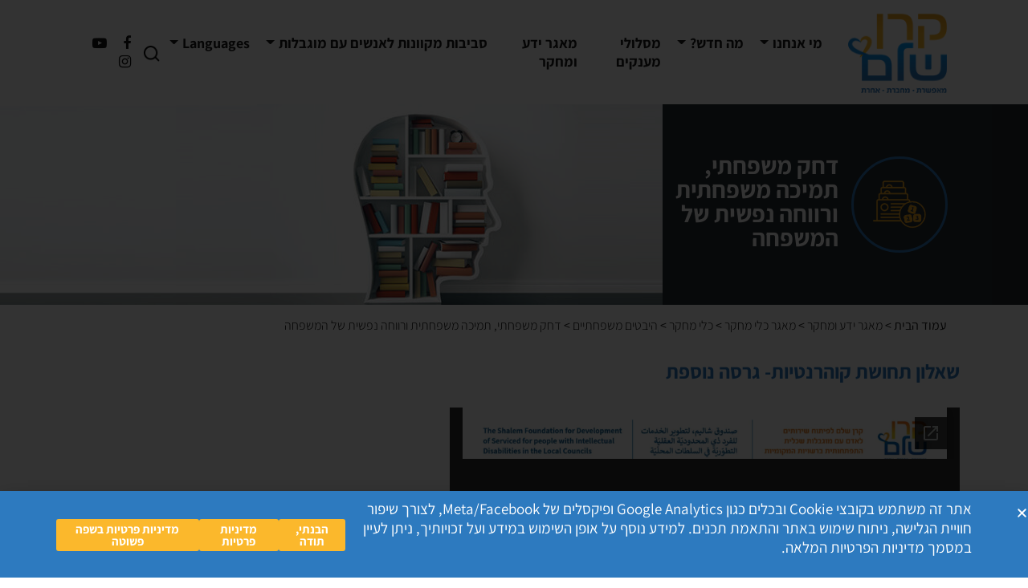

--- FILE ---
content_type: text/html; charset=utf-8
request_url: https://docs.google.com/viewer?url=https%3A%2F%2Fwww.kshalem.org.il%2Fwp-content%2Fuploads%2F2021%2F08%2F%D7%A9%D7%90%D7%9C%D7%95%D7%9F-%D7%AA%D7%97%D7%95%D7%A9%D7%AA-%D7%A7%D7%95%D7%94%D7%A8%D7%A0%D7%98%D7%99%D7%95%D7%AA-%D7%9E%D7%A7%D7%95%D7%A6%D7%A8.pdf&embedded=true&hl=en
body_size: 2175
content:
<!DOCTYPE html><html lang="en" dir="ltr"><head><title>שאלון-תחושת-קוהרנטיות-מקוצר.pdf</title><link rel="stylesheet" type="text/css" href="//www.gstatic.com/_/apps-viewer/_/ss/k=apps-viewer.standalone.a19uUV4v8Lc.L.W.O/am=AAQD/d=0/rs=AC2dHMKIcHC-ZI7sbGRsdy-Tqv76hgg_tw" nonce="ju0Z6-598jJSpbUJNspWSQ"/></head><body><div class="ndfHFb-c4YZDc ndfHFb-c4YZDc-AHmuwe-Hr88gd-OWB6Me dif24c vhoiae LgGVmb bvmRsc ndfHFb-c4YZDc-TSZdd ndfHFb-c4YZDc-TJEFFc ndfHFb-c4YZDc-vyDMJf-aZ2wEe ndfHFb-c4YZDc-i5oIFb ndfHFb-c4YZDc-uoC0bf ndfHFb-c4YZDc-e1YmVc" aria-label="Showing viewer."><div class="ndfHFb-c4YZDc-zTETae"></div><div class="ndfHFb-c4YZDc-JNEHMb"></div><div class="ndfHFb-c4YZDc-K9a4Re"><div class="ndfHFb-c4YZDc-E7ORLb-LgbsSe ndfHFb-c4YZDc-LgbsSe-OWB6Me" aria-label="Previous"><div class="ndfHFb-c4YZDc-DH6Rkf-AHe6Kc"><div class="ndfHFb-c4YZDc-Bz112c ndfHFb-c4YZDc-DH6Rkf-Bz112c"></div></div></div><div class="ndfHFb-c4YZDc-tJiF1e-LgbsSe ndfHFb-c4YZDc-LgbsSe-OWB6Me" aria-label="Next"><div class="ndfHFb-c4YZDc-DH6Rkf-AHe6Kc"><div class="ndfHFb-c4YZDc-Bz112c ndfHFb-c4YZDc-DH6Rkf-Bz112c"></div></div></div><div class="ndfHFb-c4YZDc-q77wGc"></div><div class="ndfHFb-c4YZDc-K9a4Re-nKQ6qf ndfHFb-c4YZDc-TvD9Pc-qnnXGd" role="main"><div class="ndfHFb-c4YZDc-EglORb-ge6pde ndfHFb-c4YZDc-K9a4Re-ge6pde-Ne3sFf" role="status" tabindex="-1" aria-label="Loading"><div class="ndfHFb-c4YZDc-EglORb-ge6pde-RJLb9c ndfHFb-c4YZDc-AHmuwe-wcotoc-zTETae"><div class="ndfHFb-aZ2wEe" dir="ltr"><div class="ndfHFb-vyDMJf-aZ2wEe auswjd"><div class="aZ2wEe-pbTTYe aZ2wEe-v3pZbf"><div class="aZ2wEe-LkdAo-e9ayKc aZ2wEe-LK5yu"><div class="aZ2wEe-LkdAo aZ2wEe-hj4D6d"></div></div><div class="aZ2wEe-pehrl-TpMipd"><div class="aZ2wEe-LkdAo aZ2wEe-hj4D6d"></div></div><div class="aZ2wEe-LkdAo-e9ayKc aZ2wEe-qwU8Me"><div class="aZ2wEe-LkdAo aZ2wEe-hj4D6d"></div></div></div><div class="aZ2wEe-pbTTYe aZ2wEe-oq6NAc"><div class="aZ2wEe-LkdAo-e9ayKc aZ2wEe-LK5yu"><div class="aZ2wEe-LkdAo aZ2wEe-hj4D6d"></div></div><div class="aZ2wEe-pehrl-TpMipd"><div class="aZ2wEe-LkdAo aZ2wEe-hj4D6d"></div></div><div class="aZ2wEe-LkdAo-e9ayKc aZ2wEe-qwU8Me"><div class="aZ2wEe-LkdAo aZ2wEe-hj4D6d"></div></div></div><div class="aZ2wEe-pbTTYe aZ2wEe-gS7Ybc"><div class="aZ2wEe-LkdAo-e9ayKc aZ2wEe-LK5yu"><div class="aZ2wEe-LkdAo aZ2wEe-hj4D6d"></div></div><div class="aZ2wEe-pehrl-TpMipd"><div class="aZ2wEe-LkdAo aZ2wEe-hj4D6d"></div></div><div class="aZ2wEe-LkdAo-e9ayKc aZ2wEe-qwU8Me"><div class="aZ2wEe-LkdAo aZ2wEe-hj4D6d"></div></div></div><div class="aZ2wEe-pbTTYe aZ2wEe-nllRtd"><div class="aZ2wEe-LkdAo-e9ayKc aZ2wEe-LK5yu"><div class="aZ2wEe-LkdAo aZ2wEe-hj4D6d"></div></div><div class="aZ2wEe-pehrl-TpMipd"><div class="aZ2wEe-LkdAo aZ2wEe-hj4D6d"></div></div><div class="aZ2wEe-LkdAo-e9ayKc aZ2wEe-qwU8Me"><div class="aZ2wEe-LkdAo aZ2wEe-hj4D6d"></div></div></div></div></div></div><span class="ndfHFb-c4YZDc-EglORb-ge6pde-fmcmS ndfHFb-c4YZDc-AHmuwe-wcotoc-zTETae" aria-hidden="true">Loading&hellip;</span></div><div class="ndfHFb-c4YZDc-ujibv-nUpftc"><img class="ndfHFb-c4YZDc-ujibv-JUCs7e" src="/viewerng/thumb?ds=[base64]%3D&amp;ck=lantern&amp;dsmi=unknown&amp;authuser&amp;w=800&amp;webp=true&amp;p=proj"/></div></div></div></div><script nonce="okYQ20tSSnMxsT83s3fKKA">/*

 Copyright The Closure Library Authors.
 SPDX-License-Identifier: Apache-2.0
*/
function c(a,e,f){a._preloadFailed||a.complete&&a.naturalWidth===void 0?f():a.complete&&a.naturalWidth?e():(a.addEventListener("load",function(){e()},!1),a.addEventListener("error",function(){f()},!1))}
for(var d=function(a,e,f){function k(){b.style.display="none"}var g=document.body.getElementsByClassName(a)[0],b;g&&(b=g.getElementsByClassName(f)[0])&&(b._preloadStartTime=Date.now(),b.onerror=function(){this._preloadFailed=!0},c(b,function(){b.naturalWidth<800?k():(b._preloadEndTime||(b._preloadEndTime=Date.now()),e&&(g.getElementsByClassName(e)[0].style.display="none"))},k))},h=["_initStaticViewer"],l=this||self,m;h.length&&(m=h.shift());)h.length||d===void 0?l=l[m]&&l[m]!==Object.prototype[m]?
l[m]:l[m]={}:l[m]=d;
</script><script nonce="okYQ20tSSnMxsT83s3fKKA">_initStaticViewer('ndfHFb-c4YZDc-K9a4Re-nKQ6qf','ndfHFb-c4YZDc-EglORb-ge6pde','ndfHFb-c4YZDc-ujibv-JUCs7e')</script><script type="text/javascript" charset="UTF-8" src="//www.gstatic.com/_/apps-viewer/_/js/k=apps-viewer.standalone.en.WwO99zYe2Bo.O/am=AAQD/d=1/rs=AC2dHMJBut8zqkgWrlTzREawHVLFSTuD9A/m=main" nonce="okYQ20tSSnMxsT83s3fKKA"></script><script type="text/javascript" src="https://apis.google.com/js/client.js" nonce="okYQ20tSSnMxsT83s3fKKA"></script><script type="text/javascript" nonce="okYQ20tSSnMxsT83s3fKKA">_init([["0",null,null,null,null,2,null,null,null,null,0,[1],null,null,null,"https://drive.google.com",null,null,null,null,null,null,null,null,null,null,null,null,null,null,null,null,[["core-745-RC1","prod"],12,1,1],null,null,null,null,[null,null,null,null,"https://accounts.google.com/ServiceLogin?passive\u003d1209600\u0026continue\u003dhttps://docs.google.com/viewer?url%3Dhttps://www.kshalem.org.il/wp-content/uploads/2021/08/%25D7%25A9%25D7%2590%25D7%259C%25D7%2595%25D7%259F-%25D7%25AA%25D7%2597%25D7%2595%25D7%25A9%25D7%25AA-%25D7%25A7%25D7%2595%25D7%2594%25D7%25A8%25D7%25A0%25D7%2598%25D7%2599%25D7%2595%25D7%25AA-%25D7%259E%25D7%25A7%25D7%2595%25D7%25A6%25D7%25A8.pdf%26embedded%3Dtrue%26hl%3Den\u0026hl\u003den\u0026followup\u003dhttps://docs.google.com/viewer?url%3Dhttps://www.kshalem.org.il/wp-content/uploads/2021/08/%25D7%25A9%25D7%2590%25D7%259C%25D7%2595%25D7%259F-%25D7%25AA%25D7%2597%25D7%2595%25D7%25A9%25D7%25AA-%25D7%25A7%25D7%2595%25D7%2594%25D7%25A8%25D7%25A0%25D7%2598%25D7%2599%25D7%2595%25D7%25AA-%25D7%259E%25D7%25A7%25D7%2595%25D7%25A6%25D7%25A8.pdf%26embedded%3Dtrue%26hl%3Den",null,null,null,0],null,null,null,null,null,null,null,null,null,null,null,null,null,null,null,0,null,null,null,null,null,null,null,null,null,null,null,null,null,null,null,null,null,null,null,null,null,null,null,null,null,null,null,null,null,null,null,null,null,null,null,null,null,null,null,null,null,null,null,null,null,null,null,null,null,null,null,null,null,null,null,null,null,null,null,null,null,null,null,null,null,null,null,null,null,null,null,null,null,null,null,null,null,null,null,null,null,null,null,null,null,null,null,null,1],[null,"שאלון-תחושת-קוהרנטיות-מקוצר.pdf","/viewerng/thumb?ds\[base64]%3D\u0026ck\u003dlantern\u0026dsmi\u003dunknown\u0026authuser\u0026w\u003d800\u0026webp\u003dtrue\u0026p\u003dproj",null,null,null,null,null,null,"/viewerng/upload?ds\[base64]%3D\u0026ck\u003dlantern\u0026dsmi\u003dunknown\u0026authuser\u0026p\u003dproj",null,"application/pdf",null,null,1,null,"/viewerng/viewer?url\u003dhttps://www.kshalem.org.il/wp-content/uploads/2021/08/%D7%A9%D7%90%D7%9C%D7%95%D7%9F-%D7%AA%D7%97%D7%95%D7%A9%D7%AA-%D7%A7%D7%95%D7%94%D7%A8%D7%A0%D7%98%D7%99%D7%95%D7%AA-%D7%9E%D7%A7%D7%95%D7%A6%D7%A8.pdf\u0026hl\u003den",null,"https://www.kshalem.org.il/wp-content/uploads/2021/08/שאלון-תחושת-קוהרנטיות-מקוצר.pdf",null,null,0,null,null,null,null,null,"/viewerng/standalone/refresh?url\u003dhttps://www.kshalem.org.il/wp-content/uploads/2021/08/%D7%A9%D7%90%D7%9C%D7%95%D7%9F-%D7%AA%D7%97%D7%95%D7%A9%D7%AA-%D7%A7%D7%95%D7%94%D7%A8%D7%A0%D7%98%D7%99%D7%95%D7%AA-%D7%9E%D7%A7%D7%95%D7%A6%D7%A8.pdf\u0026embedded\u003dtrue\u0026hl\u003den",[null,null,"meta?id\u003dACFrOgDTPu79307nTQoQqIoan-qA41T5RheBanBG_N8bD-iFMI5gJ1NdwiruS62owaTwzf-W5hnryDqTBVFvnVGKxx7hV4bj8wO-1P92a-bCRD3p4zt6oeykJv0jo_9vguSoIJURFiwlbkRuYt73","img?id\u003dACFrOgDTPu79307nTQoQqIoan-qA41T5RheBanBG_N8bD-iFMI5gJ1NdwiruS62owaTwzf-W5hnryDqTBVFvnVGKxx7hV4bj8wO-1P92a-bCRD3p4zt6oeykJv0jo_9vguSoIJURFiwlbkRuYt73","press?id\u003dACFrOgDTPu79307nTQoQqIoan-qA41T5RheBanBG_N8bD-iFMI5gJ1NdwiruS62owaTwzf-W5hnryDqTBVFvnVGKxx7hV4bj8wO-1P92a-bCRD3p4zt6oeykJv0jo_9vguSoIJURFiwlbkRuYt73","status?id\u003dACFrOgDTPu79307nTQoQqIoan-qA41T5RheBanBG_N8bD-iFMI5gJ1NdwiruS62owaTwzf-W5hnryDqTBVFvnVGKxx7hV4bj8wO-1P92a-bCRD3p4zt6oeykJv0jo_9vguSoIJURFiwlbkRuYt73","https://doc-0g-bk-apps-viewer.googleusercontent.com/viewer/secure/pdf/3nb9bdfcv3e2h2k1cmql0ee9cvc5lole/60ahqurm66atigh5r4oeub367t06tj28/1769096775000/lantern/*/ACFrOgDTPu79307nTQoQqIoan-qA41T5RheBanBG_N8bD-iFMI5gJ1NdwiruS62owaTwzf-W5hnryDqTBVFvnVGKxx7hV4bj8wO-1P92a-bCRD3p4zt6oeykJv0jo_9vguSoIJURFiwlbkRuYt73",null,"presspage?id\u003dACFrOgDTPu79307nTQoQqIoan-qA41T5RheBanBG_N8bD-iFMI5gJ1NdwiruS62owaTwzf-W5hnryDqTBVFvnVGKxx7hV4bj8wO-1P92a-bCRD3p4zt6oeykJv0jo_9vguSoIJURFiwlbkRuYt73"],null,null,null,"pdf"],"","",2]);</script></body></html>

--- FILE ---
content_type: text/css
request_url: https://www.kshalem.org.il/wp-content/uploads/elementor/css/post-13630.css?ver=1769046238
body_size: 213
content:
.elementor-kit-13630{--e-global-color-primary:#2D7ABF;--e-global-color-secondary:#54595F;--e-global-color-text:#000000;--e-global-color-accent:#61CE70;--e-global-color-5af0def:#2D7ABF;--e-global-color-dc25fcf:#F5F5F5;--e-global-color-9068694:#004A67;--e-global-color-444ee33:#824C71;--e-global-color-6dbfffc:#49F4EC;--e-global-color-a9f9883:#262B31;--e-global-color-50a3176:#2D7ABF;--e-global-color-d4083c5:#FBB82C;--e-global-typography-primary-font-family:"Assistant";--e-global-typography-primary-font-weight:700;--e-global-typography-secondary-font-family:"Assistant";--e-global-typography-secondary-font-weight:400;--e-global-typography-text-font-family:"Assistant";--e-global-typography-text-font-size:18px;--e-global-typography-text-font-weight:400;--e-global-typography-accent-font-family:"Assistant";--e-global-typography-accent-font-weight:700;--e-global-typography-f7c74f2-font-family:"Assistant";--e-global-typography-f7c74f2-font-size:18px;--e-global-typography-f7c74f2-font-weight:400;--e-global-typography-f7c74f2-line-height:1.2em;--e-global-typography-dee7193-font-family:"Assistant";--e-global-typography-dee7193-font-size:54px;--e-global-typography-dee7193-font-weight:700;--e-global-typography-dee7193-line-height:1.2em;--e-global-typography-766d67b-font-family:"Assistant";--e-global-typography-766d67b-font-size:40px;--e-global-typography-766d67b-font-weight:700;--e-global-typography-766d67b-line-height:1.2em;}.elementor-kit-13630 e-page-transition{background-color:#FFBC7D;}.elementor-section.elementor-section-boxed > .elementor-container{max-width:1140px;}.e-con{--container-max-width:1140px;}.elementor-widget:not(:last-child){margin-block-end:20px;}.elementor-element{--widgets-spacing:20px 20px;--widgets-spacing-row:20px;--widgets-spacing-column:20px;}{}h1.entry-title{display:var(--page-title-display);}@media(max-width:1024px){.elementor-section.elementor-section-boxed > .elementor-container{max-width:1024px;}.e-con{--container-max-width:1024px;}}@media(max-width:767px){.elementor-kit-13630{--e-global-typography-dee7193-font-size:34px;--e-global-typography-766d67b-font-size:24px;}.elementor-section.elementor-section-boxed > .elementor-container{max-width:767px;}.e-con{--container-max-width:767px;}}